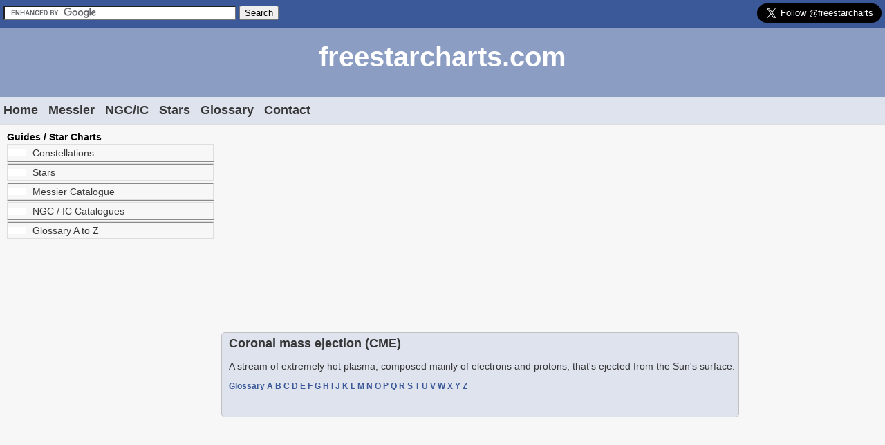

--- FILE ---
content_type: text/html; charset=utf-8
request_url: https://freestarcharts.com/coronal-mass-ejection
body_size: 2179
content:

<!DOCTYPE html>
<html lang="en-GB" style="height: 100%;">
<head>

	<script async src="//pagead2.googlesyndication.com/pagead/js/adsbygoogle.js"></script>
	<script>
  		(adsbygoogle = window.adsbygoogle || []).push({
    	google_ad_client: "ca-pub-0963688626352944",
    	enable_page_level_ads: true
  	});
	</script>	
	
<meta name="viewport" content="width=device-width, initial-scale=0.95">	
	<base href="https://freestarcharts.com/coronal-mass-ejection" />
	<meta http-equiv="content-type" content="text/html; charset=utf-8" />
	<meta name="keywords" content="Astronomy, Glossary, A to Z, Star Charts, Free Star Charts, Freestarcharts, Coronal mass ejection (CME), Extremely hot plasma, Electrons, Protons" />
	<meta name="rights" content="Creative Commons Attribution Non Commercial 3.0 License" />
	<meta name="author" content="freestarcharts.com" />
	<meta name="description" content="Coronal mass ejection (CME) - Free Star Charts" />
	<meta name="generator" content="Joomla! - Open Source Content Management" />
	<title>Coronal mass ejection | freestarcharts.com</title>
	<link href="/templates/freestarcharts/favicon.ico" rel="shortcut icon" type="image/vnd.microsoft.icon" />
	<script src="/media/jui/js/jquery.min.js?623c28350d837211db8a6ced4cf9dfe7" type="text/javascript"></script>
	<script src="/media/jui/js/jquery-noconflict.js?623c28350d837211db8a6ced4cf9dfe7" type="text/javascript"></script>
	<script src="/media/jui/js/jquery-migrate.min.js?623c28350d837211db8a6ced4cf9dfe7" type="text/javascript"></script>
	<script src="/media/system/js/caption.js?623c28350d837211db8a6ced4cf9dfe7" type="text/javascript"></script>
	<script type="text/javascript">
jQuery(window).on('load',  function() {
				new JCaption('img.caption');
			});
	</script>

			<link rel="stylesheet" href="/templates/freestarcharts/css/freestarcharts.css" type="text/css" media="only screen and (min-width: 568px)" />
	<link rel="stylesheet" href="/templates/freestarcharts/css/mobile_freestarcharts.css" type="text/css" media="only screen and (max-width: 567px)" />
	<link rel="stylesheet" href="/templates/freestarcharts/css/print_freestarcharts.css" type="text/css" media="print" />
</head>

<body>
	<div id="top_ln">
		<div id="search_box">
			

<div class="custom"  >
	<form action="https://www.google.com" id="cse-search-box">
  <div>
    <input type="hidden" name="cx" value="partner-pub-0963688626352944:5979787028" />
    <input type="hidden" name="ie" value="UTF-8" />
    <input type="text" name="q" size="40" />
    <input type="submit" name="sa" value="Search" />
  </div>
</form>

<script type="text/javascript" src="https://www.google.com/coop/cse/brand?form=cse-search-box&amp;lang=en"></script>


</div>

		</div>
		<div id="twitter">
			

<div class="custom"  >
	<a href="https://twitter.com/freestarcharts?ref_src=twsrc%5Etfw" class="twitter-follow-button" data-size="large" data-dnt="true" data-show-count="false">Follow @freestarcharts</a><script async src="//platform.twitter.com/widgets.js" charset="utf-8"></script></div>

		</div>
	</div>	
	
	<div id="logo">
			<h1>freestarcharts.com</h1>
	</div>

	<div id="main_menu">
		<ul class="nav menu mod-list">
<li class="item-101 default"><a href="/" >Home</a></li><li class="item-109"><a href="/messier" >Messier</a></li><li class="item-110"><a href="/ngc-ic" >NGC/IC</a></li><li class="item-124"><a href="/stars-guides" >Stars</a></li><li class="item-235"><a href="/glossary" >Glossary</a></li><li class="item-114"><a href="/contact" >Contact</a></li></ul>

	</div>
		
	<div id="content_wrapper">
	
		<div id="leftside">
					<div class="moduletable">
							<h3>Guides / Star Charts</h3>
						<ul class="nav menu mod-list">
<li class="item-115"><a href="/constellations" >Constellations</a></li><li class="item-116"><a href="/stars" >Stars</a></li><li class="item-117"><a href="/messier-catalogue" >Messier Catalogue</a></li><li class="item-118"><a href="/ngc-ic-catalogues" >NGC / IC Catalogues</a></li><li class="item-236"><a href="/glossary-a-to-z" >Glossary A to Z</a></li></ul>
		</div>
			<div class="moduletable">
						

<div class="custom"  >
	<script async src="//pagead2.googlesyndication.com/pagead/js/adsbygoogle.js"></script>
<!-- Responsive Left Corner Main -->
<ins class="adsbygoogle"
     style="display:block"
     data-ad-client="ca-pub-0963688626352944"
     data-ad-slot="1100590920"
     data-ad-format="auto"></ins>
<script>
(adsbygoogle = window.adsbygoogle || []).push({});
</script></div>
		</div>
			<div class="moduletable">
							<h3>Contributions</h3>
						

<div class="custom"  >
	<p>If you like the website and want to contribute to the running costs then please do so below. All contributions are most welcome.</p>
<form action="https://www.paypal.com/cgi-bin/webscr" method="post"> 
<input name="cmd" type="hidden" value="_s-xclick" /> 
<input name="hosted_button_id" type="hidden" value="SUSHBSLHHJWN6" /> 
<input alt="PayPal - The safer, easier way to pay online." name="submit" src="https://www.paypalobjects.com/en_US/GB/i/btn/btn_donateCC_LG.gif" type="image" /> 
<img src="https://www.paypalobjects.com/en_GB/i/scr/pixel.gif" alt="PayPal - The safer, easier way to pay online." width="1" height="1" /> 
</form></div>
		</div>
	
		</div>
		
		<div id="bodyright">				
			<div class="topbanner">
						<div class="moduletable">
						

<div class="custom"  >
	<script async src="//pagead2.googlesyndication.com/pagead/js/adsbygoogle.js"></script>
<!-- Responsive Top Banner Main -->
<ins class="adsbygoogle"
     style="display:block"
     data-ad-client="ca-pub-0963688626352944"
     data-ad-slot="2416197121"
     data-ad-format="auto"></ins>
<script>
(adsbygoogle = window.adsbygoogle || []).push({});
</script>
</div>
		</div>
	
			</div>
			<div class="mobile_ad_top">
						<div class="moduletable">
						

<div class="custom"  >
	<script async src="//pagead2.googlesyndication.com/pagead/js/adsbygoogle.js"></script>
<!-- Responsive Top Banner Mobile -->
<ins class="adsbygoogle"
     style="display:block"
     data-ad-client="ca-pub-0963688626352944"
     data-ad-slot="4848904879"
     data-ad-format="auto"></ins>
<script>
(adsbygoogle = window.adsbygoogle || []).push({});
</script></div>
		</div>
		
			</div>				
	
			<div class="item-page" itemscope itemtype="https://schema.org/Article">
	<meta itemprop="inLanguage" content="en-GB" />
	
		
			<div class="page-header">
					<h1 itemprop="headline">
				Coronal mass ejection (CME)			</h1>
									</div>
					
	
	
				
								<div itemprop="articleBody">
		<p>A stream of extremely hot plasma, composed mainly of electrons and protons, that's ejected from the Sun's surface.</p>

<h4>
<a href="/glossary">Glossary</a>
<a href="/glossary">A</a> 
<a href="/b">B</a>
<a href="/c">C</a>
<a href="/d">D</a>
<a href="/e">E</a>
<a href="/f">F</a>
<a href="/g">G</a>
<a href="/h">H</a>
<a href="/i">I</a>
<a href="/j">J</a>
<a href="/k">K</a>
<a href="/l">L</a>
<a href="/m">M</a>
<a href="/n">N</a>
<a href="/o">O</a>
<a href="/p">P</a>
<a href="/q">Q</a>
<a href="/r">R</a>
<a href="/s">S</a>
<a href="/t">T</a>
<a href="/u">U</a>
<a href="/v">V</a>
<a href="/w">W</a>
<a href="/x">X</a>
<a href="/y">Y</a>
<a href="/z">Z</a>
</h4>
<br>

<p></p>

 	</div>

	
							</div>

						
			<div class="bottombanner">
			 		
			</div>
			<div class="mobile_ad_bottom">
			 			<div class="moduletable">
						

<div class="custom"  >
	<script async src="//pagead2.googlesyndication.com/pagead/js/adsbygoogle.js"></script>
<!-- Responsive Bottom Banner Mobile -->
<ins class="adsbygoogle"
     style="display:block"
     data-ad-client="ca-pub-0963688626352944"
     data-ad-slot="9187782740"
     data-ad-format="auto"></ins>
<script>
(adsbygoogle = window.adsbygoogle || []).push({});
</script>
</div>
		</div>
		
			</div>
		</div>
	</div>

</body>
</html>

--- FILE ---
content_type: text/html; charset=utf-8
request_url: https://www.google.com/recaptcha/api2/aframe
body_size: 118
content:
<!DOCTYPE HTML><html><head><meta http-equiv="content-type" content="text/html; charset=UTF-8"></head><body><script nonce="wTGhGtjYqscaRN8hvRm66Q">/** Anti-fraud and anti-abuse applications only. See google.com/recaptcha */ try{var clients={'sodar':'https://pagead2.googlesyndication.com/pagead/sodar?'};window.addEventListener("message",function(a){try{if(a.source===window.parent){var b=JSON.parse(a.data);var c=clients[b['id']];if(c){var d=document.createElement('img');d.src=c+b['params']+'&rc='+(localStorage.getItem("rc::a")?sessionStorage.getItem("rc::b"):"");window.document.body.appendChild(d);sessionStorage.setItem("rc::e",parseInt(sessionStorage.getItem("rc::e")||0)+1);localStorage.setItem("rc::h",'1762859375785');}}}catch(b){}});window.parent.postMessage("_grecaptcha_ready", "*");}catch(b){}</script></body></html>

--- FILE ---
content_type: text/css
request_url: https://freestarcharts.com/templates/freestarcharts/css/freestarcharts.css
body_size: 849
content:
/*freestarcharts modern template October 2017 */

/********************************************************/
/* general font sizes									*/
/********************************************************/
html,body,h1,h2,h3,h4,h5 
	{
		font-family: "Open Sans", sans-serif;
		margin: 0;
		
	}

* 	{
    	box-sizing: border-box;
	}

h1 { font-size: 18px; }
h2 { font-size: 16px; }
h3 { font-size: 14px; }
h4 { font-size: 12px; }
h5 { font-size: 10px; }
p  { font-size: 14px; }
	
html
{	
	background-color: #f7f7f7;
}

ul, li, .menu 
{ 	list-style: none; 
	padding: 0; 
	margin: 0; 
}

img
{	
	width: 100%;
	height: auto;
}

/********************************************************/
/* top bar												*/
/********************************************************/
#top_ln
{ 
	height: 40px; 
	background: #3b5998; 
}

/********************************************************/
/* search_box											*/
/********************************************************/
#search_box 
{ 
	float: left; 
	padding: 8px 0 0 5px ;
}

/********************************************************/
/* twitter												*/
/********************************************************/
#twitter 
{ 
	float: right; 
	margin: 5px 5px 0 0;
}

#twitter a
{
    color: #3b5998;
}

/********************************************************/
/* header / main logo									*/
/********************************************************/
#logo 
{ 
	height: 100px; 
	background: #8b9dc3; 
}

#logo h1
{ 
	font-size: 40px;	
	text-align: center;
	padding: 20px 0 0 0;
	color:#ffffff;
}

/********************************************************/
/* main menu											*/
/********************************************************/
#main_menu 
{ 
	font-size: 18px; 
	line-height: 2.5em; 
	font-weight: bold;
	float: left;
	height: 40px; 
	width: 100%;
	background: #dfe3ee; 
	border-bottom: 1px solid #dedede; 
}

#main_menu a
{ 
	color: #363636; 
	text-decoration: none; 
}

#main_menu ul.menu li 
{ 
	float: left; 
	margin: -3px 10px 0 5px ; 
}

#main_menu a:hover
{
	color:#8b9dc3;
}

/********************************************************/
/* body													*/
/********************************************************/

/********************************************************/
/* content wrapper 										*/
/********************************************************/
#content_wrapper
{
    clear: both;	
}

/********************************************************/
/* leftside 											*/
/********************************************************/
#leftside  
{ 
	width: 300px; 
	float: left;
	position: absolute ;
	margin: 10px 0 0 10px;
	z-index: 1;
}

#leftside .moduletable
{
 	margin-bottom: 25px;
}

#leftside .moduletable .menu li a 
{
    font-size: 14px; 
	color: #363636; 
	text-decoration: none; 
	display: block; 
	border: 2px ridge #dedede; 
	padding: 3px 10px 3px 35px; 
	margin-top: 2px; 
	background: url(../images/menu.png) left center no-repeat; 
	background-color: #f7f7f7; 
}

#leftside .moduletable .menu li a:hover 
{ 
	color: #3b5998; 
	background: url(../images/menu_hover.png) left center no-repeat;
	background-color: #ffffff;
	font-weight: bold;
}

/********************************************************/
/* main section on right half							*/
/********************************************************/
#bodyright 
{ 
    position: absolute ;
	margin: 10px 10px 0 20px;
}

/********************************************************/
/* topbanner											*/
/********************************************************/
.topbanner 
{ 
	margin: 0 0 10px 315px;
	width: 728px;
}

/********************************************************/
/* bottombanner											*/
/********************************************************/
.bottombanner 
{ 
	margin: 0 0 0 315px;
	width: 728px;
}

/********************************************************/
/* article body											*/
/********************************************************/

.item-page
{
	clear: both; 
	margin-left: 300px;
	margin-bottom: 10px;
    padding-left: 20px;
	background-color: #dfe3ee; 
	border: 1px solid #c0c0c0; 
	color: #363636;
	padding: 5px 5px 5px 10px;
	text-decoration: none; 
	border-radius: 5px; 
} 

.item-page a
{
	color: #3b5998;
}

.item-page img
{
 	max-width: 540px;
	clear: both;
}

.item-page table, tr, td, th
{
    font-size: 13px;
    border:1px solid black;
}

.readmore 
{ 
	text-align: left; 
}

.readmore a
{ 
	padding: 4px 8px; 
	text-decoration: none; 
	border-radius: 5px; 
	background: url(../images/button.gif); 
	background-color: #f7f7f7; 
	border: 1px solid #c0c0c0; 
	color: #363636; 
	float: left;
}

/********************************************************/
/* home page multiple columns							*/
/********************************************************/
.cols-3 .column-1 
{ 	max-width: 255px; 
	margin-left: 300px;
	margin-bottom: 40px;
	position: absolute;
    overflow: hidden;
	background-color: #dfe3ee; 
	border: 1px solid #c0c0c0; 
	color: #363636;
	padding: 5px 5px 5px 10px;
	text-decoration: none; 
	border-radius: 5px; 
}

.cols-3 .column-2
{ 	max-width: 255px; 
	margin-left: 565px;
	margin-bottom: 40px;
    position: absolute;
	overflow: hidden;
	background-color: #dfe3ee; 
	border: 1px solid #c0c0c0; 
	color: #363636;
	padding: 5px 5px 5px 10px;
	text-decoration: none; 
	border-radius: 5px; 
}

.cols-3 .column-3 
{ 	max-width: 255px; 
	margin-left: 830px;
	margin-bottom: 40px;
	overflow: hidden;
	background-color: #dfe3ee; 
	border: 1px solid #c0c0c0; 
	color: #363636;
	padding: 5px 5px 5px 10px;
	text-decoration: none; 
	border-radius: 5px; 
}

.cols-3  a
{
	color: #3b5998;
}

.cols-3 img
{
	clear: both;
}

/********************************************************/
/* hidden												*/
/********************************************************/
.email-icon, .print-icon, .mobile_ad_top, .mobile_ad_bottom
{
	display: none;
}




--- FILE ---
content_type: text/css
request_url: https://freestarcharts.com/templates/freestarcharts/css/mobile_freestarcharts.css
body_size: 484
content:
/*freestarcharts modern mobile template October 2017 */

/********************************************************/
/* general font sizes									*/
/********************************************************/
html,body,h1,h2,h3,h4,h5 
	{
		font-family: "Open Sans", sans-serif;
		margin: 0;
		
	}

* 	{
    	box-sizing: border-box;
	}

h1 { font-size: 18px; }
h2 { font-size: 16px; }
h3 { font-size: 14px; }
h4 { font-size: 12px; }
h5 { font-size: 10px; }
p  { font-size: 14px; }
	
html
{	
	background-color: #f7f7f7;
}

ul, li, .menu 
{ 	list-style: none; 
	padding: 0; 
	margin: 0; 
}

img
{	
	width: 100%;
	height: auto;
} 

/********************************************************/
/* body													*/
/********************************************************/
body
{
	background-color:#dfe3ee;
	padding:10px;
	width: 100%;
}

/********************************************************/
/* search box, twitter									*/
/********************************************************/
#search_box
{ 
	display: none; 
}

#twitter
{ 
	background: #8b9dc3; 
	margin: 0;
}

#twitter a
{
    color: #8b9dc3;
}

/********************************************************/
/* logo													*/
/********************************************************/
#logo 
{ 
	height: 45px; 
	background: #8b9dc3; 
}

#logo h1
{ 
	font-size: 30px;	
	text-align: center;
	padding: -2.5px 0 0 0;
	color:#ffffff;
}

/********************************************************/
/* main menu											*/
/********************************************************/
#main_menu
{
	padding: 5px 2px 5px 2px;
	color:#dfe3ee;
	font-size: 17px;
}

#main_menu a
{ 
	color: #3b5998; 
	font-weight: normal;
}

#main_menu a:hover
{
	color:#3b5998;
	font-weight: bold;
}

#main_menu ul
{
    margin: 2px;
    padding: 1px;
	line-height: 1.0em;
	list-style-type: none;
}

#main_menu li 
{
    margin: 2px;
    padding: 1px;
	line-height: 1.0em;
	list-style-type: none;
	float: left;
}

/********************************************************/
/* ads											*/
/********************************************************/


.mobile_ad_top
{
	clear: both;	
	margin: 20px;
	padding: 15px 0 0 0;
}

.mobile_ad_bottom
{
	clear: both;	
	margin: 5px;
}

/********************************************************/
/* main text											*/
/********************************************************/
.item-page
{
	background-color: #f7f7f7; 
	border: 1px solid #c0c0c0; 
	color: #363636;
	padding: 5px;
	text-decoration: none; 
	border-radius: 5px; 
	margin: 5px;
	clear: both;
} 

.item-page a
{
	color: #3b5998;
}

.cols-3 .column-1, 
.cols-3 .column-2, 
.cols-3 .column-3 
{ 	
	background-color: #f7f7f7; 
	border: 1px solid #c0c0c0; 
	color: #363636;
	padding: 5px;
	text-decoration: none; 
	border-radius: 5px; 
	margin: 5px;
	clear: both;
}

.cols-3  a
{
	color: #3b5998;
}

.cols-3  img
{
	width: 100%;
}

.readmore 
{ 
	text-align: left; 
}

.item-page table, tr, td, th
{
    font-size: 12px;
    border:1px solid black;
}

/********************************************************/
/* hidden												*/
/********************************************************/
.topbanner, .bottombanner, #leftside, .email-icon, .print-icon
{
   display: none;
}


--- FILE ---
content_type: text/css
request_url: https://freestarcharts.com/templates/freestarcharts/css/print_freestarcharts.css
body_size: 100
content:
/*freestarcharts print stylesheet October 2017 */

@page 
{ 
	size: auto; 
	margin: 0; 
}

/********************************************************/
/*				Reset Style								*/
/********************************************************/
body 
{	
	margin: 40px;
	line-height: 1.7em; 
	word-spacing: 1px; 
	letter-spacing: 0.2px; 
	font-size: 14px;
	font-family: "Open Sans", sans-serif;
	color: #000000;
}

/********************************************************/
/* hidden												*/
/********************************************************/
#top_ln, .topbanner, .bottombanner, #leftside, .email-icon, .print-icon, 
.mobile_ad_top, .mobile_ad_bottom, #logo, #main_menu, .readmore 
{
   display: none;
}

/********************************************************/
/* table def											*/
/********************************************************/
.item-page table, tr, td, th
{
    font-size: 14px;
    border:1.5px solid black;
}

/********************************************************/
/* image size											*/
/********************************************************/
img
{	
	width: 100%;
	height:auto;
}

/********************************************************/
/* show url												*/
/********************************************************/
a:link, a:visited 
{
	background: transparent; 
	color:#333333; 
	text-decoration:none;
}

